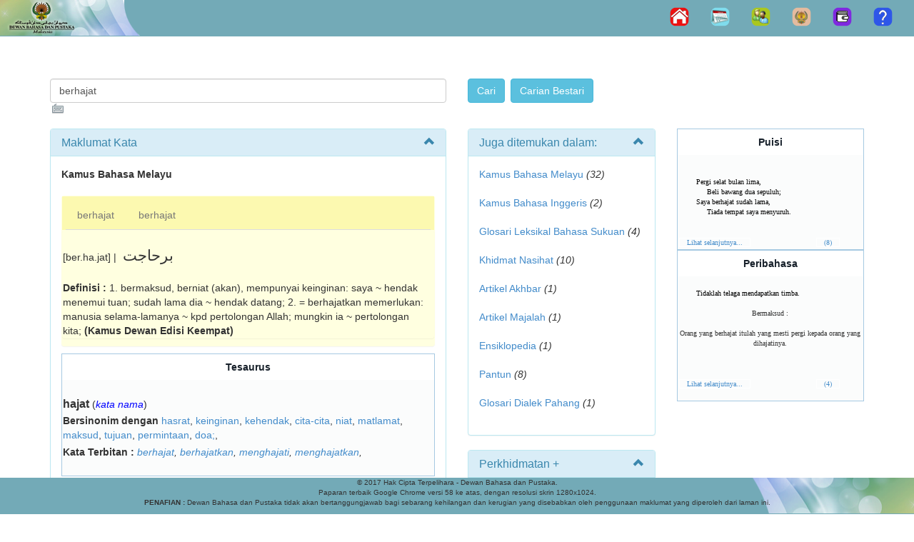

--- FILE ---
content_type: text/html; charset=utf-8
request_url: https://prpm.dbp.gov.my/Cari1?keyword=berhajat&d=274052&
body_size: 36091
content:
<!DOCTYPE html>
<html lang="ms-my">
    <head><meta http-equiv="Content-Type" content="text/html; charset=UTF-8" /><meta http-equiv="PRAGMA" content="NO-CACHE" /><meta http-equiv="refresh" content="3600" /><meta http-equiv="Expires" content="-1" /><meta name="description" content="Pusat Rujukan Persuratan Melayu, Dewan Bahasa dan Pustaka, Malaysia" /><meta http-equiv="X-UA-Compatible" content="IE=EmulateIE7" /><meta name="ROBOTS" content="NOARCHIVE, NOODP, NOYDIR" /><meta name="viewport" content="width=device-width, initial-scale=1.0" /><title>
	Carian Umum
</title><script src="/bundles/modernizr?v=wBEWDufH_8Md-Pbioxomt90vm6tJN2Pyy9u9zHtWsPo1"></script>
<link href="/Content/css?v=QitUMCAkI7vRty1XOWRIgMnlsQFRqSgxmCLYIJDrjJw1" rel="stylesheet"/>
 
    
    
	<script src="Scripts/copy/jquery.min.js" type="text/javascript"></script>
    <script src="Scripts/copy/bootstrap.min.js" type="text/javascript"></script>
    
    <link href="Images/favicon.ico" rel="shortcut icon" type="image/x-icon" /><link href="Content/jquery.tooltip.css" rel="stylesheet" type="text/css" /><link href="Content/jquery-ui.css" rel="stylesheet" type="text/css" /><link href="Content/jquery.tooltip.css" rel="stylesheet" type="text/css" /><link href="Content/Site.css" rel="stylesheet" type="text/css" /> 
  
    <script src="Scripts/jquery.min.js" type="text/javascript"></script>
	<script src="Scripts/jquery-ui.js" type="text/javascript"></script>
    <script src="Scripts/common.js" type="text/javascript"></script>
    <script src="Scripts/feedback.js" type="text/javascript"></script>
   
    
    <meta name="keywords" content="prpm - Dewan, Bahasa, Pustaka, DBP, Kamus, Kamus Online, Istilah, Ensiklopedia, Carian, Sastera, Korpus, Buku, Panduan, Pantun, Syair, Gurindam, Melayu, Penerbitan, Puisi, Novel, Sayembara, Malaysia" />
 
            <style>
            .dbp_navbar {
              position: relative;
              z-index: 1000;
              min-height: 40px;
              border: 0px solid transparent;
            }
            .dbp_navbar-inverse .navbar-toggle {
              border-color: #ffffff;
            }

            .dbp_navbar-inverse .navbar-toggle:hover,
            .dbp_navbar-inverse .navbar-toggle:focus {
              background-color: transparent;
            }

            .dbp_navbar-inverse .navbar-toggle .icon-bar {
              background-color: #ffffff;
            }


            .dbp_navbar-inverse {
              background-color: #73aab7;
            }

            .dbp_navbar-nav {
                float: left;
                margin: 0;
            }

             @media (min-width: 768px) {
              .navbar-toggle {
                display: none;
              }

              /* .dbp_navbar-nav > li {
                    float: left;
                }*/
            
            }
            
                .dbp_navbar-nav > li {
                    float: left;
                }
            

            .dbp_navbar-footer {
               background: url("Images/b_bawah1.png") no-repeat right center;
               border-right: 0px solid transparent;
               border-bottom : 5px solid transparent;
               background-color: #73aab7;
               text-align: center;
               font-size :x-small;
               position: static;
               height: 50px;
               width: auto;
               bottom: 0;
            }

            </style>
<link id="StyleLinkVKI" href="/WebResource.axd?d=rzhOqXN5G4bjjpYV2h_ZOSJcsyozOJySmlCe40WIwP5Zq2iLBVbdMXxqsR4X5ogUalcdE8vwlDzxidt5zqbYTkK-6eUEZCuRxn_FKL_AK1j_n0oEwAggrgEM7rxqobgl0&amp;t=637955503500000000" type="text/css" rel="stylesheet"></link></head>
<body>
<form method="post" action="./Cari1?keyword=berhajat&amp;d=274052&amp;" id="ctl01">
<div class="aspNetHidden">
<input type="hidden" name="MainContent_ToolkitScriptManager1_HiddenField" id="MainContent_ToolkitScriptManager1_HiddenField" value="" />
<input type="hidden" name="__EVENTTARGET" id="__EVENTTARGET" value="" />
<input type="hidden" name="__EVENTARGUMENT" id="__EVENTARGUMENT" value="" />
<input type="hidden" name="__VIEWSTATE" id="__VIEWSTATE" value="/[base64]/a2V5d29yZD1oYXNyYXQiPmhhc3JhdDwvYT4sIDxhIGhyZWY9ImNhcmkxLmFzcHg/a2V5d29yZD1rZWluZ2luYW4iPmtlaW5naW5hbjwvYT4sIDxhIGhyZWY9ImNhcmkxLmFzcHg/a2V5d29yZD1rZWhlbmRhayI+a2VoZW5kYWs8L2E+LCA8YSBocmVmPSJjYXJpMS5hc3B4P2tleXdvcmQ9Y2l0YS1jaXRhIj5jaXRhLWNpdGE8L2E+LCA8YSBocmVmPSJjYXJpMS5hc3B4P2tleXdvcmQ9bmlhdCI+bmlhdDwvYT4sIDxhIGhyZWY9ImNhcmkxLmFzcHg/[base64]/a2V5d29yZD1kb2ElM2IiPmRvYTs8L2E+LCA8L3RkPjwvdHI+PHRyPjx0ZD48L3RkPjwvdHI+PHRyPjx0ZD48Yj5LYXRhIFRlcmJpdGFuIDogPC9iPjxpPjxhIGhyZWY9Rm9ybXMvdGhlc2F1cnVzLmFzcHg/[base64]/[base64]/[base64]/[base64]/[base64]/[base64]/a2V5d29yZD1iZXJoYWphdCZkPTgyNzM2JiNMSUhBVFNJTkk+ICBMaWhhdCBzZWxhbmp1dG55YS4uLjwvYT48L3RkPjx0ZD48YSBocmVmPUNhcmkxLmFzcHg/[base64]/4fKKK8c+7I3mqrmhOItxw==" />
</div>

<script type="text/javascript">
//<![CDATA[
var theForm = document.forms['ctl01'];
if (!theForm) {
    theForm = document.ctl01;
}
function __doPostBack(eventTarget, eventArgument) {
    if (!theForm.onsubmit || (theForm.onsubmit() != false)) {
        theForm.__EVENTTARGET.value = eventTarget;
        theForm.__EVENTARGUMENT.value = eventArgument;
        theForm.submit();
    }
}
//]]>
</script>


<script src="/WebResource.axd?d=-p3EHSUxxFlxyoNpXcR3O6zld04u-it2lTd5Hxa2Ki3wKKcQTDzSZgdL5udnLpJrdbDqwamw1brYN5f7X5Hrj5oufbdD6KlNkmPR9bP1oE41&amp;t=637814948020000000" type="text/javascript"></script>


<script src="/WebResource.axd?d=pxs4CseaDUmctHXEAY_f5v1DYtUEghWuNrJphGM0ZO5I2s-uIJtpbNsONrYOPUZU662IyEH3n4fbgwV4rrYfwLZ4U5O_w6YEJ7GCTpT8KH29dEwiVctKP-uBaQ7yfKCM0&amp;t=637955503500000000" type="text/javascript"></script>
<script src="Scripts/WebForms/MsAjax/MicrosoftAjax.js" type="text/javascript"></script>
<script src="Scripts/WebForms/MsAjax/MicrosoftAjaxWebForms.js" type="text/javascript"></script>
<div class="aspNetHidden">

	<input type="hidden" name="__VIEWSTATEGENERATOR" id="__VIEWSTATEGENERATOR" value="1B447581" />
	<input type="hidden" name="__EVENTVALIDATION" id="__EVENTVALIDATION" value="/wEdAAZs2TH0bs+t/WUzXb+22wOKtRYzY5oj776n1CgaJPlDWovbP8fwVF/1TqSJqabqakmCI9RZIWdDNgEDPyJdV6xyhsGf+4sopRCzPMFtEEPoYMOpNjGf1czXARcDDoTwwDNTUEdZrV78TXcbfzj9y3ulkUJIEMeBqn5IKEzlW6eTdQ==" />
</div> 
    
    <div class="dbp_navbar dbp_navbar-inverse navbar-fixed-top">
            
                <div class="navbar-header">
                    <a href="./"><img src="Images/b_top_main1.png" /></a>
                    <button type="button" class="navbar-toggle" data-toggle="collapse" data-target="#myNavbar">
                      <span class="icon-bar"></span>
                      <span class="icon-bar"></span>
                      <span class="icon-bar"></span>
                    </button>
                </div>        
                <div class="collapse navbar-collapse" id="myNavbar">                
                    <ul class="nav dbp_navbar-nav navbar-right">                       
                        <li><a href="./"><img src="Images/b_home.png" border="0" title="Halaman Utama" /></a></li>
                        <li><a href="http://pers.dbp.gov.my/Kalendarawam.aspx" target="_blank"><img src="Images/b_calendar.png" border="0" title="Kalendar Aktiviti DBP"/></a></li>
                        <li><a href="http://pers.dbp.gov.my" target="_blank"><img src="Images/b_sub_PM.png" border="0" title="Pejabat Maya (Staf Sahaja)"/></a></li>
                        <li><a href="http://lamanweb.dbp.gov.my/" target="_blank"><img src="Images/b_lamanDBP.png" border="0" title="Laman Web Rasmi DBP"/></a></li>
                        <li><a href="http://prpmv1.dbp.gov.my/" target="_blank"><img src="Images/b_prpmV1.0.png" border="0" title="PRPM V1.0" /></a></li> 
                        
                        <li><a href="#" id="lnkfeedback"><img src="Images/b_maklum-balas.png" border="0" title="Maklum Balas"/></a></li>                               
                    </ul>
                </div>                           
      </div> 
    
    <div class="container body-content">
        
    <link href="/Content/css?v=QitUMCAkI7vRty1XOWRIgMnlsQFRqSgxmCLYIJDrjJw1" rel="stylesheet"/>

    <script src="Scripts/common.js" type="text/javascript"></script>
    <!-- Remember to include jQuery :) -->
    <script src="Scripts/jquery.min2.js" type="text/javascript"></script>


    <!-- jQuery Modal -->
    <script src="Scripts/jquery.modal.min.js" type="text/javascript"></script>
    <link rel="stylesheet" href="Scripts/jquery.modal.min.css" />

    <script type="text/javascript">
    $(function () {
        var tabName = $("[id*=TabName]").val() != "" ? $("[id*=TabName]").val() : "personal";
        $('#Tabs a[href="#' + tabName + '"]').is(':visible');
        $("#Tabs a").click(function () {
            $("[id*=TabName]").val($(this).attr("href").replace("#", ""));
        });
    });
        
    /*js for clickable arrow down*/
    $(document).on('click', '.panel-heading span.clickable', function (e) {
        var $this = $(this);
        if (!$this.hasClass('panel-collapsed')) {
            $this.parents('.panel').find('.panel-body').slideUp();
            $this.addClass('panel-collapsed');
            $this.find('i').removeClass('glyphicon-chevron-up').addClass('glyphicon-chevron-down');
        } else {
            $this.parents('.panel').find('.panel-body').slideDown();
            $this.removeClass('panel-collapsed');
            $this.find('i').removeClass('glyphicon-chevron-down').addClass('glyphicon-chevron-up');
        }
    })

            document.onmousedown = clickfn;

             function clickfn(e) {
                 var button;
                 if (navigator.appName == "Microsoft Internet Explorer") {
                button = event.button;

                 }
                 else {
                button = e.buttons;
                 }

                 if (button == 2) {
                alert("Mohon Maaf, kandungan PRPM tidak dibenarkan untuk dipindahkan ke bentuk lain.");

                     if (navigator.appName == "Microsoft Internet Explorer") {
                event.returnValue = false;
                     }
                     return false;
                 }
             }

    </script>



    <script type="text/javascript">
        function showModalDialog(k, kt) {
            /*            function openModalDialog();*/
            //alert("Hello! I am an alert box!! "+ k + " "+ kt);
            MicroModal.init();
            MicroModal.show('modal-id');
        }
    </script>



    <style type="text/css">
        .cadr {width:80%; font-size:16pt; font-family:Simplified Arabic, Times New Roman;  padding:5px; scrollbar-base-color:transparent; scrollbar-track-color:transparent; }
        .carar { font-family:Times New Roman;direction:rtl }
        .auto-style2 {
            width: 500px;
        }
        /*css for clickable arrow down*/
        .clickable{
            cursor: pointer;   
        }

        .panel-heading span {
	        margin-top: -20px;
	        font-size: 15px;
        }
        /*css for clickable arrow down*/

         /*css for tab panel kamus*/
        
        .panelDBP.with-nav-tabs .panel-heading{
            padding: 5px 5px 0 5px;
        }
        .panel.with-nav-tabs .nav-tabs{
	        border-bottom: none;
        }
        .panel.with-nav-tabs .nav-justified{
	        margin-bottom: -1px;
        }
         
        .panelDBP {
            /*margin-left: 10px; - This will affect the tesaurus table below*/
            margin-bottom: 10px;
            background-color: lightyellow;
            border: 1px solid transparent;
            border-radius: 4px;
            -webkit-box-shadow: 0 1px 1px rgba(0, 0, 0, 0.05);
            box-shadow: 0 1px 1px rgba(0, 0, 0, 0.05);
        }
  
         .panel-headingDBP {
          padding: 5px 5px 0 5px;
          color: #333333;
          background-color: #fcf9b0;
          border-color: #dddddd;
        }

        /********************************************************************/
        /*** PANEL DEFAULT ***/
        .with-nav-tabs.panel-default .nav-tabs > li > a,
        .with-nav-tabs.panel-default .nav-tabs > li > a:hover,
        .with-nav-tabs.panel-default .nav-tabs > li > a:focus {
            color: #777;
        }
        .with-nav-tabs.panel-default .nav-tabs > .open > a,
        .with-nav-tabs.panel-default .nav-tabs > .open > a:hover,
        .with-nav-tabs.panel-default .nav-tabs > .open > a:focus,
        .with-nav-tabs.panel-default .nav-tabs > li > a:hover,
        .with-nav-tabs.panel-default .nav-tabs > li > a:focus {
            color: #777;
	        background-color: #ddd;
	        border-color: transparent;
        }
        .with-nav-tabs.panel-default .nav-tabs > li.active > a,
        .with-nav-tabs.panel-default .nav-tabs > li.active > a:hover,
        .with-nav-tabs.panel-default .nav-tabs > li.active > a:focus {
	        color: #555;
	        background-color: lightyellow;
	        border-color: #ddd;
	        border-bottom-color: transparent;
        }
         /*css for tab panel kamus*/

         .GridPager a
        {
            display:block;
            height:25px;
            width:25px;
            background-color:#3AC0F2;
            color:#fff;
            font-weight:bold;
            border:1px solid #3AC0F2;
            text-align:center;
            text-decoration:none;
        }
         .GridPager span
        {
            display:block;
            height:25px;
            width:25px;
            background-color:#fff;
            color:#3AC0F2;
            font-weight:bold;
            border:1px solid #3AC0F2;
            text-align:center;
            text-decoration:none;
        }
  
    </style>

<br />
<span id="MainContent_VKIManager1"><input type="hidden" name="ctl00$MainContent$H_VKI_kts" id="MainContent_H_VKI_kts" value="US International" /></span>
<script type="text/javascript">
//<![CDATA[
Sys.WebForms.PageRequestManager._initialize('ctl00$MainContent$ToolkitScriptManager1', 'ctl01', [], [], [], 90, 'ctl00');
//]]>
</script>



<div class="section">
    <div class="container">
        <div class="row">
           
            <br /><br />
            <div class="col-md-6"> 
              <div class="form-group"> 
                    <input name="ctl00$MainContent$txtCarian" type="text" value="berhajat" id="MainContent_txtCarian" class="form-control" style="width:100%;" /><a name="top"></a>  
              </div>
            </div>
            <div class="col-md-4"> 
                <input type="submit" name="ctl00$MainContent$cmd_search" value="Cari" id="MainContent_cmd_search" class="btn btn-info" />&nbsp;
                <input type="submit" name="ctl00$MainContent$cmd_search_ext" value="Carian Bestari" id="MainContent_cmd_search_ext" class="btn btn-info" />                
            </div>
            <div class="col-md-2"> 
                                
            </div>
        </div>
    </div>
</div>

<div class="section">
    <div class="container">
        <div class="row">
            <div class="col-md-6">              
                <div id="MainContent_panelresult" class="panel panel-info">
	
                    <div class="panel-heading">
                    <h3 class="panel-title">Maklumat Kata</h3>
                        	<span class="pull-right clickable"><i class="glyphicon glyphicon-chevron-up"></i></span>
                    </div>                                              
                      <div class="panel-body">                         
                          <table align="left" cellpadding="0" cellspacing="0" style="width:100%">
		<tr>
			<td colspan="2" class="tdclass">
                                      <b>Kamus Bahasa Melayu</b></br></br><div class="panelDBP with-nav-tabs panel-default"><div class="panel-headingDBP"><ul class="nav nav-tabs"><li><a href="#1" data-toggle="tab" aria-expanded="true">berhajat</a></li><li><a href="#2" data-toggle="tab">berhajat</a></li></ul></div><div class="panelDBP"><div class="tab-content"><div class="tab-pane fade in active" id="1"><br>[ber.ha.jat]  |  <font class='cadr'>برحاجت</font><br><br><b>Definisi : </b>1. bermaksud, berniat (akan), mem­punyai keinginan: saya ~ hendak menemui tuan; sudah lama dia ~ hendak datang; 2. = berhajatkan memerlukan: manusia se­lama-lamanya ~ kpd pertolongan Allah; mungkin ia ~ pertolongan kita;&nbsp;<b>(Kamus Dewan Edisi Keempat)</b></div><div class="tab-pane fade" id="2"><br>[ber.ha.jat]  |  <font class='cadr'>برحاجت</font><br><br><b>Definisi : </b>mempunyai hajat; bermaksud; berniat; bertujuan: Dia ~ hendak berjumpa dgn ketua saya esok utk meminta kerja.&nbsp;<b>(Kamus Pelajar Edisi Kedua)</b></div></div></div></div>                                   
                                                                       
                                  </td>
		</tr>
		<tr>
			<td id="MainContent_panels" valign="top" style="width: 100px;" align="bottom">
                                        

<div><span id="MainContent_SearchInfoTesaurus_lblTesaurus"><table class="info" width="100%" cellpading="0" cellspacing="0"><tr><th>Tesaurus</th></tr><tr><td>&nbsp;</td></tr><tr><td><b><span style="font-size:16px; font-weight:bold;">hajat</span></b>&nbsp;(<font color="blue"><i>kata nama</i></font>)</td></tr><tr><td><b>Bersinonim dengan </b><a href="cari1.aspx?keyword=hasrat">hasrat</a>, <a href="cari1.aspx?keyword=keinginan">keinginan</a>, <a href="cari1.aspx?keyword=kehendak">kehendak</a>, <a href="cari1.aspx?keyword=cita-cita">cita-cita</a>, <a href="cari1.aspx?keyword=niat">niat</a>, <a href="cari1.aspx?keyword=matlamat">matlamat</a>, <a href="cari1.aspx?keyword=maksud">maksud</a>, <a href="cari1.aspx?keyword=tujuan">tujuan</a>, <a href="cari1.aspx?keyword=permintaan">permintaan</a>, <a href="cari1.aspx?keyword=doa%3b">doa;</a>, </td></tr><tr><td></td></tr><tr><td><b>Kata Terbitan : </b><i><a href=Forms/thesaurus.aspx?k=berhajat&kt=berhajat rel="modal:open">berhajat</a>, <a href=Forms/thesaurus.aspx?k=berhajat&kt=berhajatkan rel="modal:open">berhajatkan</a>, <a href=Forms/thesaurus.aspx?k=berhajat&kt=menghajati rel="modal:open">menghajati</a>, <a href=Forms/thesaurus.aspx?k=berhajat&kt=menghajatkan rel="modal:open">menghajatkan</a>, </i></td> </tr><tr><td><br /></td></tr></table></span></div>
                                  </td>
		</tr>
	</table>
	                                                 
                      </div>
                           
                     
                    <input type="hidden" name="ctl00$MainContent$TabName" id="MainContent_TabName" />
                
</div>    
                                                          
            </div>

            <div class="col-md-3">               
                <div class="panel panel-info"><div class="panel-heading"><h3 class="panel-title">Juga ditemukan dalam:</h3><span class="pull-right clickable"><i class="glyphicon glyphicon-chevron-up"></i></span></div><div class="panel-body"><a href=Cari1.aspx?keyword=berhajat&d=123312&#LIHATSINI>Kamus Bahasa Melayu </a> <i>(32)</i><br><br> <a href=Cari1.aspx?keyword=berhajat&d=54140&#LIHATSINI>Kamus Bahasa Inggeris</a> <i>(2)</i><br><br> <a href=Cari1.aspx?keyword=berhajat&d=132088&#LIHATSINI>Glosari Leksikal Bahasa Sukuan</a> <i>(4)</i><br><br> <a href=Cari1.aspx?keyword=berhajat&d=175768&#LIHATSINI>Khidmat Nasihat</a> <i>(10)</i><br><br> <a href=Cari1.aspx?keyword=berhajat&d=274052&#LIHATSINI>Artikel Akhbar</a> <i>(1)</i><br><br> <a href=Cari1.aspx?keyword=berhajat&d=10456&#LIHATSINI>Artikel Majalah</a> <i>(1)</i><br><br> <a href=Cari1.aspx?keyword=berhajat&d=243192&#LIHATSINI>Ensiklopedia</a> <i>(1)</i><br><br> <a href=Cari1.aspx?keyword=berhajat&d=244840&#LIHATSINI>Pantun</a> <i>(8)</i><br><br> <a href=Cari1.aspx?keyword=berhajat&d=241100&#LIHATSINI>Glosari Dialek Pahang</a> <i>(1)</i><br><br></div></div>                        
                <div class="panel panel-info"><div class="panel-heading"><h3 class="panel-title">Perkhidmatan + </h3><span class="pull-right clickable"><i class="glyphicon glyphicon-chevron-up"></i></span></div><div class="panel-body"><a name="LIHATSINI"></a><ul><a href='http://sbmb.dbp.gov.my/korpusdbp/' target='_blank'>Korpus</a>
            <BR><a href='http://etesis.dbp.gov.my/' target='_blank'>e-Tesis</a><BR><a href='http://ejurnal.dbp.gov.my/' target='_blank'>e-Jurnal</a>
            <BR><a href='http://ekamus.dbp.gov.my/' target='_blank'>e-Kamus</a>
            <br><a href='http://eborneo.dbp.gov.my/' target='_blank'>e-Borneo</a>
            <br><a href='http://eseminar.dbp.gov.my/' target='_blank'>e-Seminar</a>
            <br><a href='http://ipintar.dbp.gov.my/' target='_blank'>i-Pintar</a></ul> </div></div>                
            </div>

            <div class="col-md-3">  
                

<div><span id="MainContent_SearchPuisi_lblPuisi"><div><table class="infoPuisi" width="100%" cellpading="0" cellspacing="0" ><tr><th>Puisi</th></tr><tr><td></td></tr><tr><td>&nbsp;<br /><div style="padding-left: 25px;"><font color="#000"><br />Pergi selat bulan lima,<br />&nbsp;&nbsp;&nbsp;&nbsp; Beli bawang dua sepuluh;<br /> Saya berhajat sudah lama,<br />&nbsp;&nbsp;&nbsp;&nbsp; Tiada tempat saya menyuruh.<br /></font></div><br /><br /></div><table border=0 width=100%><tr><td><a href=Cari1.aspx?keyword=berhajat&d=246792&#LIHATSINI>  Lihat selanjutnya...</a></td><td><a href=Cari1.aspx?keyword=berhajat&d=246792>(8)</a></td></tr></table></td></tr></div></table></span></div>
                

<div><span id="MainContent_SearchInfoPeribahasa_lblPeribahasa"><div><table class="infoPeribahasa" width="100%" cellpading="0" cellspacing="0" ><tr><th>Peribahasa</th></tr><tr><td></td></tr><tr><td><div style="padding-left:25px;"><font color="#000"><br />Tidaklah telaga mendapatkan timba.<br /></font></div><br /><center>Bermaksud :</center><br/><center>Orang yang berhajat itulah yang mesti pergi kepada orang yang dihajatinya.</center><br />&nbsp;<br /><br /></div><table border=0 width=100%><tr><td><a href=Cari1.aspx?keyword=berhajat&d=82736&#LIHATSINI>  Lihat selanjutnya...</a></td><td><a href=Cari1.aspx?keyword=berhajat&d=82736>(4)</a></td></tr></table><br></td></tr></div></table></span></div>                                                 
            </div>
         </div>
     </div>
</div>

<br />  
<div class="section">
    <div class="container">
        <div class="row">
          <div class="col-md-12">  
                   
               
               <div id="MainContent_panelsubdomain" class="panel panel-info">
	 
                   <div class="panel-heading">
                    <h3 class="panel-title"><span id="MainContent_namaDomain">Artikel Akhbar</span></h3>
                        	<span class="pull-right clickable"><i class="glyphicon glyphicon-chevron-up"></i></span>     
                    </div>                                              
                      <div class="panel-body">    
                                                                                                                                       
                     <div>
		<table cellspacing="4" cellpadding="4" rules="all" border="1" id="MainContent_GridView1" style="color:#333333;border-color:LightBlue;width:100%;">
			<tr class="gridheader" align="center" style="color:White;background-color:#1F75CC;font-weight:normal;">
				<th scope="col">Judul</th><th scope="col">Pengarang</th><th scope="col">Akhbar</th><th scope="col">Keluaran</th>
			</tr><tr style="color:#333333;background-color:#F8F9F9;">
				<td>Syed Alwi <span class="hightlighter">berhajat</span> mengenai Melayu</td><td>Tiada</td><td>Utusan Zaman</td><td>13.09.1998</td>
			</tr>
		</table>
	</div> 
                     <br /><a href="#top">Kembali ke atas</a>
                    </div>
                   
</div>                                                   

            <br /><br /><br />
                         
            </div> 
         </div>
     </div>            
</div>

   <div class="section">
       <div class="container">
           <div class="col-md-6">
               
           
        </div>
       </div>
   </div>

  <div id="ex1" class="modal">
  <p>Thanks for clicking. That felt good.</p>
  <a href="#" rel="modal:close">Close</a>
</div>
  
    </div>

    <footer>     
           <div class="navbar dbp_navbar-inverse navbar-fixed-bottom" >
              <div class="dbp_navbar-footer">
                 
                  <p>&copy; 2017 Hak Cipta Terpelihara - Dewan Bahasa dan Pustaka.<br />
                 Paparan terbaik Google Chrome versi 58 ke atas, dengan resolusi skrin 1280x1024.<br />
                 <b>PENAFIAN&nbsp;:</b> Dewan Bahasa dan Pustaka tidak akan bertanggungjawab bagi sebarang kehilangan dan kerugian yang disebabkan oleh penggunaan maklumat yang diperoleh dari laman ini.</p>
              </div>                                 
           </div>     
    </footer>



<script type="text/javascript">
//<![CDATA[
(function() {var fn = function() {$get("MainContent_ToolkitScriptManager1_HiddenField").value = '';Sys.Application.remove_init(fn);};Sys.Application.add_init(fn);})();VKI_init('MainContent_H_VKI_kts');VKI_attach(document.getElementById('MainContent_txtCarian'));//]]>
</script>
</form>

      <form id="fFeedback">
             <div id="feedback" style="display: none">
                <table align="center" cellpadding="2" class="feedback">
                    <tr>
                        <th colspan="2">
                            <h3>
                                Borang Maklum balas Carian PRPM<sup>@DBP</sup>&nbsp;Malaysia</h3>
                        </th>
                    </tr>
                    <tr>
                        <td colspan="2" style='background-color: ghostwhite'>
                            Pelawat PRPM<sup>@DBP</sup> Malaysia yang dihormati,<br />
                            Kami sedang berusaha untuk meningkatkan perkhidmatan Carian PRPM<sup>@DBP</sup>
                            Malaysia ini. Komen, pandangan, kritikan dan cadangan tuan/puan sangat kami hargai.
                            Mohon berikan maklum balas seperti berikut :
                        </td>
                    </tr>
                    <tr>
                        <td colspan="2" id="validationsummary" style='display: none; font-size: medium; color: red'>
                        </td>
                    </tr>
                    <tr>
                        <td>
                            1. Antara muka pengguna.
                        </td>
                        <td>
                            <textarea id="uxui" name="uxui" cols="50" rows="3"></textarea>
                        </td>
                    </tr>
                    <tr>
                        <td>
                            2. Domain atau kluster maklumat serta kandungan maklumat.
                        </td>
                        <td>
                            <textarea id="uxdomain" name="uxdomain" cols="50" rows="3"></textarea>
                        </td>
                    </tr>
                    <tr>
                        <td>
                            3. Kepantasan carian.
                        </td>
                        <td>
                            <textarea id="uxkepantasan" name="uxkepantasan" cols="50" rows="3"></textarea>
                        </td>
                    </tr>
                    <tr>
                        <td>
                            4. Pandangan dan cadangan keseluruhan.
                        </td>
                        <td>
                            <textarea id="uxcadangan" name="uxcadangan" cols="50" rows="3"></textarea>
                        </td>
                    </tr>
                    <tr>
                        <td>
                            5. Alamat e-mel atau nombor telefon. <span style='color: Red'>*</span>
                        </td>
                        <td>
                            <input id="uxemel" name="uxemel" type="text" size="50" />
                        </td>
                    </tr>
                    <tr>
                        <td colspan="2" align="center" style='visibility: hidden' id="prog">
                            <img src="Images/progress.gif" />&nbsp;Sila tunggu sebentar...
                        </td>
                    </tr>
                    <tr>
                        <td colspan="2" align="center">
                            <input type="button" value="Hantar" id="btnHantar" class="butinput" style="background-image: url('Images/button.gif')" />
                            &nbsp;<input type="button" value="Tutup" id="btnTutup" class="butinput" style="background-image: url('Images/button.gif')" />
                        </td>
                    </tr>
                </table>
            </div>
          </form>



<!-- Global site tag (gtag.js) - Google Analytics -->
<script async src="https://www.googletagmanager.com/gtag/js?id=G-50X5PQW96W"></script>
<script>
    window.dataLayer = window.dataLayer || [];
    function gtag() { dataLayer.push(arguments); }
    gtag('js', new Date());

    gtag('config', 'G-50X5PQW96W');
</script>


</body>
</html>